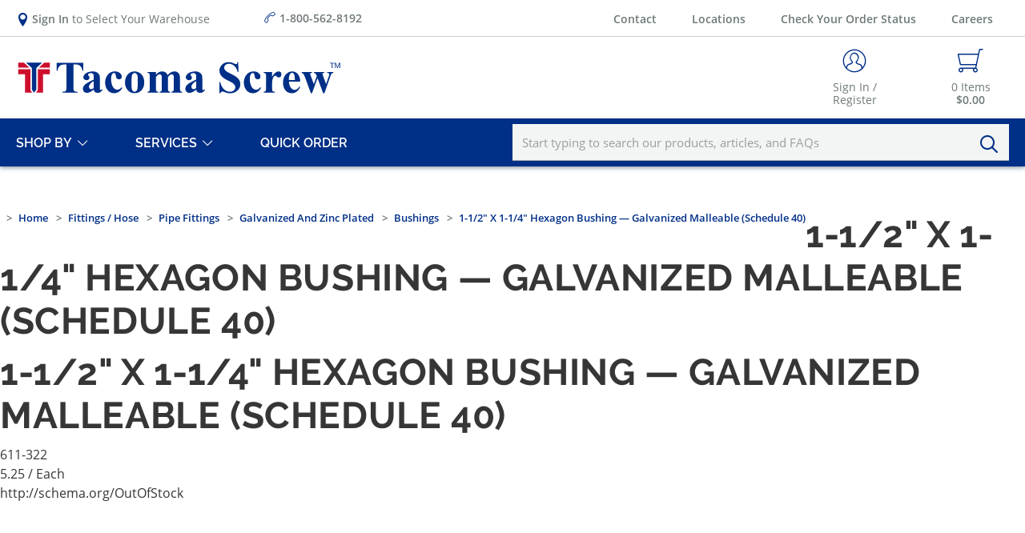

--- FILE ---
content_type: image/svg+xml
request_url: https://www.tacomascrew.com/Themes/TSP/Styles/fonts/Tsp/apple.svg
body_size: 3715
content:
<?xml version="1.0" encoding="UTF-8"?>
<svg width="110px" height="32px" viewBox="0 0 110 32" version="1.1" xmlns="http://www.w3.org/2000/svg" xmlns:xlink="http://www.w3.org/1999/xlink">
    <!-- Generator: Sketch 53 (72520) - https://sketchapp.com -->
    <title>badge/app-store</title>
    <desc>Created with Sketch.</desc>
    <g id="Footer,-Header,-and-Breadcrumb" stroke="none" stroke-width="1" fill="none" fill-rule="evenodd">
        <g id="Footer-" transform="translate(-796.000000, -652.000000)">
            <g id="badge/app-store" transform="translate(796.000000, 652.000000)">
                <g id="ic/app/app-store">
                    <g id="ic/app-store">
                        <rect id="Rectangle-13" fill="#000000" x="0" y="0" width="110" height="32" rx="3"></rect>
                        <g id="ic_phone_iphone" transform="translate(7.557252, 4.000000)">
                            <g id="Icon-24px">
                                <path d="M2.79359953,0.2 C1.36741045,0.2 0.209923664,1.36072727 0.209923664,2.79090909 L0.209923664,20.4090909 C0.209923664,21.8392727 1.36741045,23 2.79359953,23 L11.0613623,23 C12.4875514,23 13.6450382,21.8392727 13.6450382,20.4090909 L13.6450382,2.79090909 C13.6450382,1.36072727 12.4875514,0.2 11.0613623,0.2 L2.79359953,0.2 Z M5.8778626,20.8 C5.8778626,20.2466667 6.34669211,19.8 6.92748092,19.8 C7.50826972,19.8 7.97709924,20.2466667 7.97709924,20.8 C7.97709924,21.3533333 7.50826972,21.8 6.92748092,21.8 C6.34669211,21.8 5.8778626,21.3533333 5.8778626,20.8 Z M1.04961832,18.8 L1.04961832,4 L12.8053435,4 L12.8053435,18.8 L1.04961832,18.8 Z" id="Shape" fill="#FFFFFF"></path>
                                <path d="M6.0778626,2.4 L7.77709924,2.4 C7.88755619,2.4 7.97709924,2.48954305 7.97709924,2.6 L7.97709924,2.6 C7.97709924,2.71045695 7.88755619,2.8 7.77709924,2.8 L6.0778626,2.8 C5.96740565,2.8 5.8778626,2.71045695 5.8778626,2.6 L5.8778626,2.6 C5.8778626,2.48954305 5.96740565,2.4 6.0778626,2.4 Z" id="Rectangle-12" fill="#000000"></path>
                            </g>
                        </g>
                        <path d="M29.7419847,6.096 L28.9610687,8.192 L30.5145038,8.192 L29.7587786,6.096 L29.7419847,6.096 Z M26.8114504,10.4 L29.0870229,4.688 L30.4389313,4.688 L32.680916,10.4 L31.3122137,10.4 L30.8587786,9.128 L28.6167939,9.128 L28.1465649,10.4 L26.8114504,10.4 Z M36.9465649,6.264 L35.4770992,10.4 L34.1503817,10.4 L32.6641221,6.264 L33.9152672,6.264 L34.8305344,9.088 L34.8473282,9.088 L35.7625954,6.264 L36.9465649,6.264 Z M38.5839695,7.536 L37.3916031,7.536 C37.4587786,6.48 38.4580153,6.152 39.4320611,6.152 C40.2969466,6.152 41.3381679,6.336 41.3381679,7.328 L41.3381679,9.48 C41.3381679,9.856 41.3801527,10.232 41.489313,10.4 L40.2801527,10.4 C40.2381679,10.272 40.2045802,10.136 40.1961832,10 C39.8183206,10.376 39.2725191,10.512 38.7351145,10.512 C37.9038168,10.512 37.2572519,10.12 37.2572519,9.272 C37.2740458,7.392 40.1961832,8.4 40.1458015,7.472 C40.1458015,6.992 39.7931298,6.912 39.3732824,6.912 C38.9114504,6.912 38.6259542,7.088 38.5839695,7.536 Z M40.1458015,8.8 L40.1458015,8.376 C39.9442748,8.544 39.5244275,8.552 39.1549618,8.616 C38.7854962,8.68 38.4496183,8.808 38.4496183,9.224 C38.4496183,9.64 38.7938931,9.752 39.1801527,9.752 C40.1122137,9.752 40.1458015,9.056 40.1458015,8.8 Z M43.4877863,4.688 L43.4877863,5.624 L42.2954198,5.624 L42.2954198,4.688 L43.4877863,4.688 Z M42.2954198,10.4 L42.2954198,6.264 L43.4877863,6.264 L43.4877863,10.4 L42.2954198,10.4 Z M44.4618321,10.4 L44.4618321,4.688 L45.6541985,4.688 L45.6541985,10.4 L44.4618321,10.4 Z M47.7366412,7.536 L46.5442748,7.536 C46.6114504,6.48 47.610687,6.152 48.5847328,6.152 C49.4496183,6.152 50.4908397,6.336 50.4908397,7.328 L50.4908397,9.48 C50.4908397,9.856 50.5328244,10.232 50.6419847,10.4 L49.4328244,10.4 C49.3908397,10.272 49.3572519,10.136 49.348855,10 C48.9709924,10.376 48.4251908,10.512 47.8877863,10.512 C47.0564885,10.512 46.4099237,10.12 46.4099237,9.272 C46.4267176,7.392 49.348855,8.4 49.2984733,7.472 C49.2984733,6.992 48.9458015,6.912 48.5259542,6.912 C48.0641221,6.912 47.778626,7.088 47.7366412,7.536 Z M49.2984733,8.8 L49.2984733,8.376 C49.0969466,8.544 48.6770992,8.552 48.3076336,8.616 C47.9381679,8.68 47.6022901,8.808 47.6022901,9.224 C47.6022901,9.64 47.9465649,9.752 48.3328244,9.752 C49.2648855,9.752 49.2984733,9.056 49.2984733,8.8 Z M54.5969466,8.336 C54.5969466,7.632 54.2862595,7.008 53.580916,7.008 C52.8755725,7.008 52.5648855,7.632 52.5648855,8.336 C52.5648855,9.024 52.8755725,9.656 53.580916,9.656 C54.2862595,9.656 54.5969466,9.024 54.5969466,8.336 Z M51.4145038,10.4 L51.4145038,4.688 L52.6068702,4.688 L52.6068702,6.768 L52.6236641,6.768 C52.9175573,6.344 53.4549618,6.152 53.9923664,6.152 C54.8572519,6.152 55.789313,6.816 55.789313,8.328 C55.789313,9.84 54.8572519,10.512 53.9923664,10.512 C53.3541985,10.512 52.8251908,10.328 52.5648855,9.872 L52.5480916,9.872 L52.5480916,10.4 L51.4145038,10.4 Z M56.578626,10.4 L56.578626,4.688 L57.7709924,4.688 L57.7709924,10.4 L56.578626,10.4 Z M59.6938931,7.888 L61.6335878,7.888 C61.5244275,7.312 61.2641221,7.008 60.6847328,7.008 C59.9122137,7.008 59.719084,7.568 59.6938931,7.888 Z M62.8259542,8.608 L59.6938931,8.608 C59.7274809,9.336 60.0885496,9.656 60.7603053,9.656 C61.2389313,9.656 61.6251908,9.376 61.7007634,9.12 L62.7503817,9.12 C62.4145038,10.104 61.7007634,10.512 60.7183206,10.512 C59.3496183,10.512 58.5015267,9.616 58.5015267,8.336 C58.5015267,7.096 59.4,6.152 60.7183206,6.152 C62.1961832,6.152 62.9183206,7.336 62.8259542,8.608 Z M66.9236641,8.336 C66.9236641,9 67.1671756,9.656 67.9732824,9.656 C68.7877863,9.656 69.0312977,9 69.0312977,8.336 C69.0312977,7.672 68.7877863,7.008 67.9732824,7.008 C67.1671756,7.008 66.9236641,7.672 66.9236641,8.336 Z M65.7312977,8.336 C65.7312977,7.016 66.6129771,6.152 67.9732824,6.152 C69.3419847,6.152 70.2236641,7.016 70.2236641,8.336 C70.2236641,9.648 69.3419847,10.512 67.9732824,10.512 C66.6129771,10.512 65.7312977,9.648 65.7312977,8.336 Z M70.9961832,10.4 L70.9961832,6.264 L72.129771,6.264 L72.129771,6.84 L72.1549618,6.84 C72.4572519,6.368 72.9778626,6.152 73.4816794,6.152 C74.7496183,6.152 75.0687023,6.832 75.0687023,7.856 L75.0687023,10.4 L73.8763359,10.4 L73.8763359,8.064 C73.8763359,7.384 73.6748092,7.048 73.1122137,7.048 C72.4656489,7.048 72.1885496,7.392 72.1885496,8.232 L72.1885496,10.4 L70.9961832,10.4 Z M79.821374,5.024 L79.821374,6.264 L80.6946565,6.264 L80.6946565,7.024 L79.821374,7.024 L79.821374,9.072 C79.821374,9.456 79.9221374,9.552 80.3251908,9.552 C80.459542,9.552 80.5854962,9.544 80.6946565,9.52 L80.6946565,10.408 C80.4931298,10.44 80.2328244,10.448 79.9977099,10.448 C79.2587786,10.448 78.6290076,10.296 78.6290076,9.464 L78.6290076,7.024 L77.9068702,7.024 L77.9068702,6.264 L78.6290076,6.264 L78.6290076,5.024 L79.821374,5.024 Z M81.2656489,10.4 L81.2656489,4.688 L82.4580153,4.688 L82.4580153,6.84 L82.4832061,6.84 C82.7854962,6.368 83.3061069,6.152 83.751145,6.152 C85.019084,6.152 85.3381679,6.832 85.3381679,7.856 L85.3381679,10.4 L84.1458015,10.4 L84.1458015,8.064 C84.1458015,7.384 83.9442748,7.048 83.3816794,7.048 C82.7351145,7.048 82.4580153,7.392 82.4580153,8.232 L82.4580153,10.4 L81.2656489,10.4 Z M87.2274809,7.888 L89.1671756,7.888 C89.0580153,7.312 88.7977099,7.008 88.2183206,7.008 C87.4458015,7.008 87.2526718,7.568 87.2274809,7.888 Z M90.359542,8.608 L87.2274809,8.608 C87.2610687,9.336 87.6221374,9.656 88.2938931,9.656 C88.7725191,9.656 89.1587786,9.376 89.2343511,9.12 L90.2839695,9.12 C89.9480916,10.104 89.2343511,10.512 88.2519084,10.512 C86.8832061,10.512 86.0351145,9.616 86.0351145,8.336 C86.0351145,7.096 86.9335878,6.152 88.2519084,6.152 C89.729771,6.152 90.4519084,7.336 90.359542,8.608 Z" id="Available-on-the" fill="#FFFFFF"></path>
                        <path d="M26.7526718,24.8 L31.3541985,13.376 L33.5877863,13.376 L38.2061069,24.8 L35.9557252,24.8 L34.8305344,21.776 L30.0442748,21.776 L28.919084,24.8 L26.7526718,24.8 Z M32.4290076,15.344 L30.6152672,20.256 L34.2763359,20.256 L32.4793893,15.344 L32.4290076,15.344 Z M39.129771,27.856 L39.129771,16.528 L40.9435115,16.528 L40.9435115,17.648 L40.9770992,17.648 C41.5145038,16.688 42.5389313,16.304 43.6641221,16.304 C46.4015267,16.304 47.7282443,18.272 47.7282443,20.704 C47.7282443,22.944 46.5358779,25.024 43.9832061,25.024 C42.8748092,25.024 41.6656489,24.64 41.0778626,23.728 L41.0442748,23.728 L41.0442748,27.856 L39.129771,27.856 Z M45.8137405,20.672 C45.8137405,19.184 44.9908397,17.744 43.4122137,17.744 C41.8,17.744 40.9770992,18.896 40.9770992,20.672 C40.9770992,22.336 41.8671756,23.584 43.4122137,23.584 C45.1587786,23.584 45.8137405,22.112 45.8137405,20.672 Z M49.3908397,27.856 L49.3908397,16.528 L51.2045802,16.528 L51.2045802,17.648 L51.2381679,17.648 C51.7755725,16.688 52.8,16.304 53.9251908,16.304 C56.6625954,16.304 57.989313,18.272 57.989313,20.704 C57.989313,22.944 56.7969466,25.024 54.2442748,25.024 C53.1358779,25.024 51.9267176,24.64 51.3389313,23.728 L51.3053435,23.728 L51.3053435,27.856 L49.3908397,27.856 Z M56.0748092,20.672 C56.0748092,19.184 55.2519084,17.744 53.6732824,17.744 C52.0610687,17.744 51.2381679,18.896 51.2381679,20.672 C51.2381679,22.336 52.1282443,23.584 53.6732824,23.584 C55.4198473,23.584 56.0748092,22.112 56.0748092,20.672 Z M63.8167939,20.992 L65.9160305,20.992 C65.9160305,22.736 67.2763359,23.44 68.9557252,23.44 C70.8030534,23.44 71.4916031,22.56 71.4916031,21.712 C71.4916031,20.832 70.9877863,20.48 70.5007634,20.304 C69.6442748,20 68.5862595,19.792 66.9236641,19.36 C64.8580153,18.848 64.270229,17.648 64.270229,16.464 C64.270229,14.16 66.4870229,13.104 68.6534351,13.104 C71.1389313,13.104 73.2549618,14.368 73.2549618,16.752 L71.1557252,16.752 C71.0381679,15.28 70.0305344,14.736 68.5694656,14.736 C67.5954198,14.736 66.3694656,15.072 66.3694656,16.224 C66.3694656,17.04 66.940458,17.456 67.7969466,17.696 C67.9816794,17.744 70.6351145,18.4 71.2564885,18.576 C72.8183206,19.04 73.5908397,20.272 73.5908397,21.488 C73.5908397,24.048 71.189313,25.072 68.821374,25.072 C66.0839695,25.072 63.8671756,23.824 63.8167939,20.992 Z M74.2793893,17.888 L74.2793893,16.528 L75.7236641,16.528 L75.7236641,14.048 L77.6381679,14.048 L77.6381679,16.528 L79.3679389,16.528 L79.3679389,17.888 L77.6381679,17.888 L77.6381679,22.304 C77.6381679,23.056 77.7053435,23.44 78.5618321,23.44 C78.8305344,23.44 79.0992366,23.44 79.3679389,23.376 L79.3679389,24.784 C78.9480916,24.832 78.5450382,24.88 78.1251908,24.88 C76.1099237,24.88 75.7740458,24.144 75.7236641,22.768 L75.7236641,17.888 L74.2793893,17.888 Z M84.7251908,25.024 C81.9541985,25.024 80.3419847,23.2 80.3419847,20.656 C80.3419847,18.144 81.9541985,16.304 84.7251908,16.304 C87.4961832,16.304 89.1083969,18.144 89.1083969,20.656 C89.1083969,23.2 87.4961832,25.024 84.7251908,25.024 Z M84.7251908,23.584 C86.4381679,23.584 87.1938931,22.096 87.1938931,20.656 C87.1938931,19.232 86.4381679,17.744 84.7251908,17.744 C83.0122137,17.744 82.2564885,19.232 82.2564885,20.656 C82.2564885,22.096 83.0122137,23.584 84.7251908,23.584 Z M90.7038168,24.8 L90.7038168,16.528 L92.5007634,16.528 L92.5007634,18.128 L92.5343511,18.128 C92.7526718,17.248 93.9114504,16.304 95.070229,16.304 C95.5236641,16.304 95.6076336,16.336 95.7923664,16.352 L95.7923664,18.112 C95.5236641,18.064 95.2381679,18.032 94.9694656,18.032 C93.6763359,18.032 92.6183206,19.024 92.6183206,20.864 L92.6183206,24.8 L90.7038168,24.8 Z M98.1099237,19.936 L102.577099,19.936 C102.49313,18.784 101.703817,17.744 100.393893,17.744 C99.0671756,17.744 98.1603053,18.704 98.1099237,19.936 Z M104.491603,21.136 L98.1099237,21.136 C98.1099237,22.432 98.848855,23.584 100.444275,23.584 C101.569466,23.584 102.224427,23.12 102.560305,22.208 L104.374046,22.208 C103.970992,24.016 102.325191,25.024 100.444275,25.024 C97.7068702,25.024 96.1954198,23.232 96.1954198,20.672 C96.1954198,18.32 97.8076336,16.304 100.393893,16.304 C103.131298,16.304 104.810687,18.656 104.491603,21.136 Z" id="App-Store" fill="#FFFFFF"></path>
                    </g>
                </g>
            </g>
        </g>
    </g>
</svg>